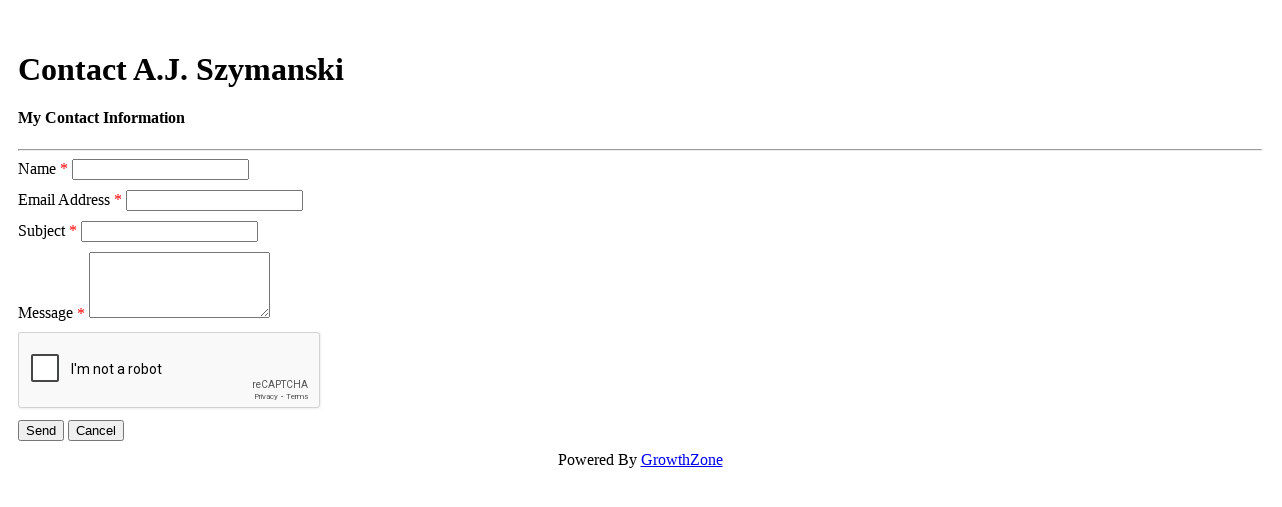

--- FILE ---
content_type: text/html; charset=utf-8
request_url: https://www.google.com/recaptcha/api2/anchor?ar=1&k=6LesdAsUAAAAAIJaNba6E4ScuAz4vFg-A7NY2aw8&co=aHR0cHM6Ly9tZW1iZXJzLmJvbml0YWVzdGVyb3JlYWx0b3JzLmNvbTo0NDM.&hl=en&v=PoyoqOPhxBO7pBk68S4YbpHZ&size=normal&anchor-ms=20000&execute-ms=30000&cb=xrrrcd2vhbe0
body_size: 49503
content:
<!DOCTYPE HTML><html dir="ltr" lang="en"><head><meta http-equiv="Content-Type" content="text/html; charset=UTF-8">
<meta http-equiv="X-UA-Compatible" content="IE=edge">
<title>reCAPTCHA</title>
<style type="text/css">
/* cyrillic-ext */
@font-face {
  font-family: 'Roboto';
  font-style: normal;
  font-weight: 400;
  font-stretch: 100%;
  src: url(//fonts.gstatic.com/s/roboto/v48/KFO7CnqEu92Fr1ME7kSn66aGLdTylUAMa3GUBHMdazTgWw.woff2) format('woff2');
  unicode-range: U+0460-052F, U+1C80-1C8A, U+20B4, U+2DE0-2DFF, U+A640-A69F, U+FE2E-FE2F;
}
/* cyrillic */
@font-face {
  font-family: 'Roboto';
  font-style: normal;
  font-weight: 400;
  font-stretch: 100%;
  src: url(//fonts.gstatic.com/s/roboto/v48/KFO7CnqEu92Fr1ME7kSn66aGLdTylUAMa3iUBHMdazTgWw.woff2) format('woff2');
  unicode-range: U+0301, U+0400-045F, U+0490-0491, U+04B0-04B1, U+2116;
}
/* greek-ext */
@font-face {
  font-family: 'Roboto';
  font-style: normal;
  font-weight: 400;
  font-stretch: 100%;
  src: url(//fonts.gstatic.com/s/roboto/v48/KFO7CnqEu92Fr1ME7kSn66aGLdTylUAMa3CUBHMdazTgWw.woff2) format('woff2');
  unicode-range: U+1F00-1FFF;
}
/* greek */
@font-face {
  font-family: 'Roboto';
  font-style: normal;
  font-weight: 400;
  font-stretch: 100%;
  src: url(//fonts.gstatic.com/s/roboto/v48/KFO7CnqEu92Fr1ME7kSn66aGLdTylUAMa3-UBHMdazTgWw.woff2) format('woff2');
  unicode-range: U+0370-0377, U+037A-037F, U+0384-038A, U+038C, U+038E-03A1, U+03A3-03FF;
}
/* math */
@font-face {
  font-family: 'Roboto';
  font-style: normal;
  font-weight: 400;
  font-stretch: 100%;
  src: url(//fonts.gstatic.com/s/roboto/v48/KFO7CnqEu92Fr1ME7kSn66aGLdTylUAMawCUBHMdazTgWw.woff2) format('woff2');
  unicode-range: U+0302-0303, U+0305, U+0307-0308, U+0310, U+0312, U+0315, U+031A, U+0326-0327, U+032C, U+032F-0330, U+0332-0333, U+0338, U+033A, U+0346, U+034D, U+0391-03A1, U+03A3-03A9, U+03B1-03C9, U+03D1, U+03D5-03D6, U+03F0-03F1, U+03F4-03F5, U+2016-2017, U+2034-2038, U+203C, U+2040, U+2043, U+2047, U+2050, U+2057, U+205F, U+2070-2071, U+2074-208E, U+2090-209C, U+20D0-20DC, U+20E1, U+20E5-20EF, U+2100-2112, U+2114-2115, U+2117-2121, U+2123-214F, U+2190, U+2192, U+2194-21AE, U+21B0-21E5, U+21F1-21F2, U+21F4-2211, U+2213-2214, U+2216-22FF, U+2308-230B, U+2310, U+2319, U+231C-2321, U+2336-237A, U+237C, U+2395, U+239B-23B7, U+23D0, U+23DC-23E1, U+2474-2475, U+25AF, U+25B3, U+25B7, U+25BD, U+25C1, U+25CA, U+25CC, U+25FB, U+266D-266F, U+27C0-27FF, U+2900-2AFF, U+2B0E-2B11, U+2B30-2B4C, U+2BFE, U+3030, U+FF5B, U+FF5D, U+1D400-1D7FF, U+1EE00-1EEFF;
}
/* symbols */
@font-face {
  font-family: 'Roboto';
  font-style: normal;
  font-weight: 400;
  font-stretch: 100%;
  src: url(//fonts.gstatic.com/s/roboto/v48/KFO7CnqEu92Fr1ME7kSn66aGLdTylUAMaxKUBHMdazTgWw.woff2) format('woff2');
  unicode-range: U+0001-000C, U+000E-001F, U+007F-009F, U+20DD-20E0, U+20E2-20E4, U+2150-218F, U+2190, U+2192, U+2194-2199, U+21AF, U+21E6-21F0, U+21F3, U+2218-2219, U+2299, U+22C4-22C6, U+2300-243F, U+2440-244A, U+2460-24FF, U+25A0-27BF, U+2800-28FF, U+2921-2922, U+2981, U+29BF, U+29EB, U+2B00-2BFF, U+4DC0-4DFF, U+FFF9-FFFB, U+10140-1018E, U+10190-1019C, U+101A0, U+101D0-101FD, U+102E0-102FB, U+10E60-10E7E, U+1D2C0-1D2D3, U+1D2E0-1D37F, U+1F000-1F0FF, U+1F100-1F1AD, U+1F1E6-1F1FF, U+1F30D-1F30F, U+1F315, U+1F31C, U+1F31E, U+1F320-1F32C, U+1F336, U+1F378, U+1F37D, U+1F382, U+1F393-1F39F, U+1F3A7-1F3A8, U+1F3AC-1F3AF, U+1F3C2, U+1F3C4-1F3C6, U+1F3CA-1F3CE, U+1F3D4-1F3E0, U+1F3ED, U+1F3F1-1F3F3, U+1F3F5-1F3F7, U+1F408, U+1F415, U+1F41F, U+1F426, U+1F43F, U+1F441-1F442, U+1F444, U+1F446-1F449, U+1F44C-1F44E, U+1F453, U+1F46A, U+1F47D, U+1F4A3, U+1F4B0, U+1F4B3, U+1F4B9, U+1F4BB, U+1F4BF, U+1F4C8-1F4CB, U+1F4D6, U+1F4DA, U+1F4DF, U+1F4E3-1F4E6, U+1F4EA-1F4ED, U+1F4F7, U+1F4F9-1F4FB, U+1F4FD-1F4FE, U+1F503, U+1F507-1F50B, U+1F50D, U+1F512-1F513, U+1F53E-1F54A, U+1F54F-1F5FA, U+1F610, U+1F650-1F67F, U+1F687, U+1F68D, U+1F691, U+1F694, U+1F698, U+1F6AD, U+1F6B2, U+1F6B9-1F6BA, U+1F6BC, U+1F6C6-1F6CF, U+1F6D3-1F6D7, U+1F6E0-1F6EA, U+1F6F0-1F6F3, U+1F6F7-1F6FC, U+1F700-1F7FF, U+1F800-1F80B, U+1F810-1F847, U+1F850-1F859, U+1F860-1F887, U+1F890-1F8AD, U+1F8B0-1F8BB, U+1F8C0-1F8C1, U+1F900-1F90B, U+1F93B, U+1F946, U+1F984, U+1F996, U+1F9E9, U+1FA00-1FA6F, U+1FA70-1FA7C, U+1FA80-1FA89, U+1FA8F-1FAC6, U+1FACE-1FADC, U+1FADF-1FAE9, U+1FAF0-1FAF8, U+1FB00-1FBFF;
}
/* vietnamese */
@font-face {
  font-family: 'Roboto';
  font-style: normal;
  font-weight: 400;
  font-stretch: 100%;
  src: url(//fonts.gstatic.com/s/roboto/v48/KFO7CnqEu92Fr1ME7kSn66aGLdTylUAMa3OUBHMdazTgWw.woff2) format('woff2');
  unicode-range: U+0102-0103, U+0110-0111, U+0128-0129, U+0168-0169, U+01A0-01A1, U+01AF-01B0, U+0300-0301, U+0303-0304, U+0308-0309, U+0323, U+0329, U+1EA0-1EF9, U+20AB;
}
/* latin-ext */
@font-face {
  font-family: 'Roboto';
  font-style: normal;
  font-weight: 400;
  font-stretch: 100%;
  src: url(//fonts.gstatic.com/s/roboto/v48/KFO7CnqEu92Fr1ME7kSn66aGLdTylUAMa3KUBHMdazTgWw.woff2) format('woff2');
  unicode-range: U+0100-02BA, U+02BD-02C5, U+02C7-02CC, U+02CE-02D7, U+02DD-02FF, U+0304, U+0308, U+0329, U+1D00-1DBF, U+1E00-1E9F, U+1EF2-1EFF, U+2020, U+20A0-20AB, U+20AD-20C0, U+2113, U+2C60-2C7F, U+A720-A7FF;
}
/* latin */
@font-face {
  font-family: 'Roboto';
  font-style: normal;
  font-weight: 400;
  font-stretch: 100%;
  src: url(//fonts.gstatic.com/s/roboto/v48/KFO7CnqEu92Fr1ME7kSn66aGLdTylUAMa3yUBHMdazQ.woff2) format('woff2');
  unicode-range: U+0000-00FF, U+0131, U+0152-0153, U+02BB-02BC, U+02C6, U+02DA, U+02DC, U+0304, U+0308, U+0329, U+2000-206F, U+20AC, U+2122, U+2191, U+2193, U+2212, U+2215, U+FEFF, U+FFFD;
}
/* cyrillic-ext */
@font-face {
  font-family: 'Roboto';
  font-style: normal;
  font-weight: 500;
  font-stretch: 100%;
  src: url(//fonts.gstatic.com/s/roboto/v48/KFO7CnqEu92Fr1ME7kSn66aGLdTylUAMa3GUBHMdazTgWw.woff2) format('woff2');
  unicode-range: U+0460-052F, U+1C80-1C8A, U+20B4, U+2DE0-2DFF, U+A640-A69F, U+FE2E-FE2F;
}
/* cyrillic */
@font-face {
  font-family: 'Roboto';
  font-style: normal;
  font-weight: 500;
  font-stretch: 100%;
  src: url(//fonts.gstatic.com/s/roboto/v48/KFO7CnqEu92Fr1ME7kSn66aGLdTylUAMa3iUBHMdazTgWw.woff2) format('woff2');
  unicode-range: U+0301, U+0400-045F, U+0490-0491, U+04B0-04B1, U+2116;
}
/* greek-ext */
@font-face {
  font-family: 'Roboto';
  font-style: normal;
  font-weight: 500;
  font-stretch: 100%;
  src: url(//fonts.gstatic.com/s/roboto/v48/KFO7CnqEu92Fr1ME7kSn66aGLdTylUAMa3CUBHMdazTgWw.woff2) format('woff2');
  unicode-range: U+1F00-1FFF;
}
/* greek */
@font-face {
  font-family: 'Roboto';
  font-style: normal;
  font-weight: 500;
  font-stretch: 100%;
  src: url(//fonts.gstatic.com/s/roboto/v48/KFO7CnqEu92Fr1ME7kSn66aGLdTylUAMa3-UBHMdazTgWw.woff2) format('woff2');
  unicode-range: U+0370-0377, U+037A-037F, U+0384-038A, U+038C, U+038E-03A1, U+03A3-03FF;
}
/* math */
@font-face {
  font-family: 'Roboto';
  font-style: normal;
  font-weight: 500;
  font-stretch: 100%;
  src: url(//fonts.gstatic.com/s/roboto/v48/KFO7CnqEu92Fr1ME7kSn66aGLdTylUAMawCUBHMdazTgWw.woff2) format('woff2');
  unicode-range: U+0302-0303, U+0305, U+0307-0308, U+0310, U+0312, U+0315, U+031A, U+0326-0327, U+032C, U+032F-0330, U+0332-0333, U+0338, U+033A, U+0346, U+034D, U+0391-03A1, U+03A3-03A9, U+03B1-03C9, U+03D1, U+03D5-03D6, U+03F0-03F1, U+03F4-03F5, U+2016-2017, U+2034-2038, U+203C, U+2040, U+2043, U+2047, U+2050, U+2057, U+205F, U+2070-2071, U+2074-208E, U+2090-209C, U+20D0-20DC, U+20E1, U+20E5-20EF, U+2100-2112, U+2114-2115, U+2117-2121, U+2123-214F, U+2190, U+2192, U+2194-21AE, U+21B0-21E5, U+21F1-21F2, U+21F4-2211, U+2213-2214, U+2216-22FF, U+2308-230B, U+2310, U+2319, U+231C-2321, U+2336-237A, U+237C, U+2395, U+239B-23B7, U+23D0, U+23DC-23E1, U+2474-2475, U+25AF, U+25B3, U+25B7, U+25BD, U+25C1, U+25CA, U+25CC, U+25FB, U+266D-266F, U+27C0-27FF, U+2900-2AFF, U+2B0E-2B11, U+2B30-2B4C, U+2BFE, U+3030, U+FF5B, U+FF5D, U+1D400-1D7FF, U+1EE00-1EEFF;
}
/* symbols */
@font-face {
  font-family: 'Roboto';
  font-style: normal;
  font-weight: 500;
  font-stretch: 100%;
  src: url(//fonts.gstatic.com/s/roboto/v48/KFO7CnqEu92Fr1ME7kSn66aGLdTylUAMaxKUBHMdazTgWw.woff2) format('woff2');
  unicode-range: U+0001-000C, U+000E-001F, U+007F-009F, U+20DD-20E0, U+20E2-20E4, U+2150-218F, U+2190, U+2192, U+2194-2199, U+21AF, U+21E6-21F0, U+21F3, U+2218-2219, U+2299, U+22C4-22C6, U+2300-243F, U+2440-244A, U+2460-24FF, U+25A0-27BF, U+2800-28FF, U+2921-2922, U+2981, U+29BF, U+29EB, U+2B00-2BFF, U+4DC0-4DFF, U+FFF9-FFFB, U+10140-1018E, U+10190-1019C, U+101A0, U+101D0-101FD, U+102E0-102FB, U+10E60-10E7E, U+1D2C0-1D2D3, U+1D2E0-1D37F, U+1F000-1F0FF, U+1F100-1F1AD, U+1F1E6-1F1FF, U+1F30D-1F30F, U+1F315, U+1F31C, U+1F31E, U+1F320-1F32C, U+1F336, U+1F378, U+1F37D, U+1F382, U+1F393-1F39F, U+1F3A7-1F3A8, U+1F3AC-1F3AF, U+1F3C2, U+1F3C4-1F3C6, U+1F3CA-1F3CE, U+1F3D4-1F3E0, U+1F3ED, U+1F3F1-1F3F3, U+1F3F5-1F3F7, U+1F408, U+1F415, U+1F41F, U+1F426, U+1F43F, U+1F441-1F442, U+1F444, U+1F446-1F449, U+1F44C-1F44E, U+1F453, U+1F46A, U+1F47D, U+1F4A3, U+1F4B0, U+1F4B3, U+1F4B9, U+1F4BB, U+1F4BF, U+1F4C8-1F4CB, U+1F4D6, U+1F4DA, U+1F4DF, U+1F4E3-1F4E6, U+1F4EA-1F4ED, U+1F4F7, U+1F4F9-1F4FB, U+1F4FD-1F4FE, U+1F503, U+1F507-1F50B, U+1F50D, U+1F512-1F513, U+1F53E-1F54A, U+1F54F-1F5FA, U+1F610, U+1F650-1F67F, U+1F687, U+1F68D, U+1F691, U+1F694, U+1F698, U+1F6AD, U+1F6B2, U+1F6B9-1F6BA, U+1F6BC, U+1F6C6-1F6CF, U+1F6D3-1F6D7, U+1F6E0-1F6EA, U+1F6F0-1F6F3, U+1F6F7-1F6FC, U+1F700-1F7FF, U+1F800-1F80B, U+1F810-1F847, U+1F850-1F859, U+1F860-1F887, U+1F890-1F8AD, U+1F8B0-1F8BB, U+1F8C0-1F8C1, U+1F900-1F90B, U+1F93B, U+1F946, U+1F984, U+1F996, U+1F9E9, U+1FA00-1FA6F, U+1FA70-1FA7C, U+1FA80-1FA89, U+1FA8F-1FAC6, U+1FACE-1FADC, U+1FADF-1FAE9, U+1FAF0-1FAF8, U+1FB00-1FBFF;
}
/* vietnamese */
@font-face {
  font-family: 'Roboto';
  font-style: normal;
  font-weight: 500;
  font-stretch: 100%;
  src: url(//fonts.gstatic.com/s/roboto/v48/KFO7CnqEu92Fr1ME7kSn66aGLdTylUAMa3OUBHMdazTgWw.woff2) format('woff2');
  unicode-range: U+0102-0103, U+0110-0111, U+0128-0129, U+0168-0169, U+01A0-01A1, U+01AF-01B0, U+0300-0301, U+0303-0304, U+0308-0309, U+0323, U+0329, U+1EA0-1EF9, U+20AB;
}
/* latin-ext */
@font-face {
  font-family: 'Roboto';
  font-style: normal;
  font-weight: 500;
  font-stretch: 100%;
  src: url(//fonts.gstatic.com/s/roboto/v48/KFO7CnqEu92Fr1ME7kSn66aGLdTylUAMa3KUBHMdazTgWw.woff2) format('woff2');
  unicode-range: U+0100-02BA, U+02BD-02C5, U+02C7-02CC, U+02CE-02D7, U+02DD-02FF, U+0304, U+0308, U+0329, U+1D00-1DBF, U+1E00-1E9F, U+1EF2-1EFF, U+2020, U+20A0-20AB, U+20AD-20C0, U+2113, U+2C60-2C7F, U+A720-A7FF;
}
/* latin */
@font-face {
  font-family: 'Roboto';
  font-style: normal;
  font-weight: 500;
  font-stretch: 100%;
  src: url(//fonts.gstatic.com/s/roboto/v48/KFO7CnqEu92Fr1ME7kSn66aGLdTylUAMa3yUBHMdazQ.woff2) format('woff2');
  unicode-range: U+0000-00FF, U+0131, U+0152-0153, U+02BB-02BC, U+02C6, U+02DA, U+02DC, U+0304, U+0308, U+0329, U+2000-206F, U+20AC, U+2122, U+2191, U+2193, U+2212, U+2215, U+FEFF, U+FFFD;
}
/* cyrillic-ext */
@font-face {
  font-family: 'Roboto';
  font-style: normal;
  font-weight: 900;
  font-stretch: 100%;
  src: url(//fonts.gstatic.com/s/roboto/v48/KFO7CnqEu92Fr1ME7kSn66aGLdTylUAMa3GUBHMdazTgWw.woff2) format('woff2');
  unicode-range: U+0460-052F, U+1C80-1C8A, U+20B4, U+2DE0-2DFF, U+A640-A69F, U+FE2E-FE2F;
}
/* cyrillic */
@font-face {
  font-family: 'Roboto';
  font-style: normal;
  font-weight: 900;
  font-stretch: 100%;
  src: url(//fonts.gstatic.com/s/roboto/v48/KFO7CnqEu92Fr1ME7kSn66aGLdTylUAMa3iUBHMdazTgWw.woff2) format('woff2');
  unicode-range: U+0301, U+0400-045F, U+0490-0491, U+04B0-04B1, U+2116;
}
/* greek-ext */
@font-face {
  font-family: 'Roboto';
  font-style: normal;
  font-weight: 900;
  font-stretch: 100%;
  src: url(//fonts.gstatic.com/s/roboto/v48/KFO7CnqEu92Fr1ME7kSn66aGLdTylUAMa3CUBHMdazTgWw.woff2) format('woff2');
  unicode-range: U+1F00-1FFF;
}
/* greek */
@font-face {
  font-family: 'Roboto';
  font-style: normal;
  font-weight: 900;
  font-stretch: 100%;
  src: url(//fonts.gstatic.com/s/roboto/v48/KFO7CnqEu92Fr1ME7kSn66aGLdTylUAMa3-UBHMdazTgWw.woff2) format('woff2');
  unicode-range: U+0370-0377, U+037A-037F, U+0384-038A, U+038C, U+038E-03A1, U+03A3-03FF;
}
/* math */
@font-face {
  font-family: 'Roboto';
  font-style: normal;
  font-weight: 900;
  font-stretch: 100%;
  src: url(//fonts.gstatic.com/s/roboto/v48/KFO7CnqEu92Fr1ME7kSn66aGLdTylUAMawCUBHMdazTgWw.woff2) format('woff2');
  unicode-range: U+0302-0303, U+0305, U+0307-0308, U+0310, U+0312, U+0315, U+031A, U+0326-0327, U+032C, U+032F-0330, U+0332-0333, U+0338, U+033A, U+0346, U+034D, U+0391-03A1, U+03A3-03A9, U+03B1-03C9, U+03D1, U+03D5-03D6, U+03F0-03F1, U+03F4-03F5, U+2016-2017, U+2034-2038, U+203C, U+2040, U+2043, U+2047, U+2050, U+2057, U+205F, U+2070-2071, U+2074-208E, U+2090-209C, U+20D0-20DC, U+20E1, U+20E5-20EF, U+2100-2112, U+2114-2115, U+2117-2121, U+2123-214F, U+2190, U+2192, U+2194-21AE, U+21B0-21E5, U+21F1-21F2, U+21F4-2211, U+2213-2214, U+2216-22FF, U+2308-230B, U+2310, U+2319, U+231C-2321, U+2336-237A, U+237C, U+2395, U+239B-23B7, U+23D0, U+23DC-23E1, U+2474-2475, U+25AF, U+25B3, U+25B7, U+25BD, U+25C1, U+25CA, U+25CC, U+25FB, U+266D-266F, U+27C0-27FF, U+2900-2AFF, U+2B0E-2B11, U+2B30-2B4C, U+2BFE, U+3030, U+FF5B, U+FF5D, U+1D400-1D7FF, U+1EE00-1EEFF;
}
/* symbols */
@font-face {
  font-family: 'Roboto';
  font-style: normal;
  font-weight: 900;
  font-stretch: 100%;
  src: url(//fonts.gstatic.com/s/roboto/v48/KFO7CnqEu92Fr1ME7kSn66aGLdTylUAMaxKUBHMdazTgWw.woff2) format('woff2');
  unicode-range: U+0001-000C, U+000E-001F, U+007F-009F, U+20DD-20E0, U+20E2-20E4, U+2150-218F, U+2190, U+2192, U+2194-2199, U+21AF, U+21E6-21F0, U+21F3, U+2218-2219, U+2299, U+22C4-22C6, U+2300-243F, U+2440-244A, U+2460-24FF, U+25A0-27BF, U+2800-28FF, U+2921-2922, U+2981, U+29BF, U+29EB, U+2B00-2BFF, U+4DC0-4DFF, U+FFF9-FFFB, U+10140-1018E, U+10190-1019C, U+101A0, U+101D0-101FD, U+102E0-102FB, U+10E60-10E7E, U+1D2C0-1D2D3, U+1D2E0-1D37F, U+1F000-1F0FF, U+1F100-1F1AD, U+1F1E6-1F1FF, U+1F30D-1F30F, U+1F315, U+1F31C, U+1F31E, U+1F320-1F32C, U+1F336, U+1F378, U+1F37D, U+1F382, U+1F393-1F39F, U+1F3A7-1F3A8, U+1F3AC-1F3AF, U+1F3C2, U+1F3C4-1F3C6, U+1F3CA-1F3CE, U+1F3D4-1F3E0, U+1F3ED, U+1F3F1-1F3F3, U+1F3F5-1F3F7, U+1F408, U+1F415, U+1F41F, U+1F426, U+1F43F, U+1F441-1F442, U+1F444, U+1F446-1F449, U+1F44C-1F44E, U+1F453, U+1F46A, U+1F47D, U+1F4A3, U+1F4B0, U+1F4B3, U+1F4B9, U+1F4BB, U+1F4BF, U+1F4C8-1F4CB, U+1F4D6, U+1F4DA, U+1F4DF, U+1F4E3-1F4E6, U+1F4EA-1F4ED, U+1F4F7, U+1F4F9-1F4FB, U+1F4FD-1F4FE, U+1F503, U+1F507-1F50B, U+1F50D, U+1F512-1F513, U+1F53E-1F54A, U+1F54F-1F5FA, U+1F610, U+1F650-1F67F, U+1F687, U+1F68D, U+1F691, U+1F694, U+1F698, U+1F6AD, U+1F6B2, U+1F6B9-1F6BA, U+1F6BC, U+1F6C6-1F6CF, U+1F6D3-1F6D7, U+1F6E0-1F6EA, U+1F6F0-1F6F3, U+1F6F7-1F6FC, U+1F700-1F7FF, U+1F800-1F80B, U+1F810-1F847, U+1F850-1F859, U+1F860-1F887, U+1F890-1F8AD, U+1F8B0-1F8BB, U+1F8C0-1F8C1, U+1F900-1F90B, U+1F93B, U+1F946, U+1F984, U+1F996, U+1F9E9, U+1FA00-1FA6F, U+1FA70-1FA7C, U+1FA80-1FA89, U+1FA8F-1FAC6, U+1FACE-1FADC, U+1FADF-1FAE9, U+1FAF0-1FAF8, U+1FB00-1FBFF;
}
/* vietnamese */
@font-face {
  font-family: 'Roboto';
  font-style: normal;
  font-weight: 900;
  font-stretch: 100%;
  src: url(//fonts.gstatic.com/s/roboto/v48/KFO7CnqEu92Fr1ME7kSn66aGLdTylUAMa3OUBHMdazTgWw.woff2) format('woff2');
  unicode-range: U+0102-0103, U+0110-0111, U+0128-0129, U+0168-0169, U+01A0-01A1, U+01AF-01B0, U+0300-0301, U+0303-0304, U+0308-0309, U+0323, U+0329, U+1EA0-1EF9, U+20AB;
}
/* latin-ext */
@font-face {
  font-family: 'Roboto';
  font-style: normal;
  font-weight: 900;
  font-stretch: 100%;
  src: url(//fonts.gstatic.com/s/roboto/v48/KFO7CnqEu92Fr1ME7kSn66aGLdTylUAMa3KUBHMdazTgWw.woff2) format('woff2');
  unicode-range: U+0100-02BA, U+02BD-02C5, U+02C7-02CC, U+02CE-02D7, U+02DD-02FF, U+0304, U+0308, U+0329, U+1D00-1DBF, U+1E00-1E9F, U+1EF2-1EFF, U+2020, U+20A0-20AB, U+20AD-20C0, U+2113, U+2C60-2C7F, U+A720-A7FF;
}
/* latin */
@font-face {
  font-family: 'Roboto';
  font-style: normal;
  font-weight: 900;
  font-stretch: 100%;
  src: url(//fonts.gstatic.com/s/roboto/v48/KFO7CnqEu92Fr1ME7kSn66aGLdTylUAMa3yUBHMdazQ.woff2) format('woff2');
  unicode-range: U+0000-00FF, U+0131, U+0152-0153, U+02BB-02BC, U+02C6, U+02DA, U+02DC, U+0304, U+0308, U+0329, U+2000-206F, U+20AC, U+2122, U+2191, U+2193, U+2212, U+2215, U+FEFF, U+FFFD;
}

</style>
<link rel="stylesheet" type="text/css" href="https://www.gstatic.com/recaptcha/releases/PoyoqOPhxBO7pBk68S4YbpHZ/styles__ltr.css">
<script nonce="r7W61H8GFIIU8MSvJMWkGg" type="text/javascript">window['__recaptcha_api'] = 'https://www.google.com/recaptcha/api2/';</script>
<script type="text/javascript" src="https://www.gstatic.com/recaptcha/releases/PoyoqOPhxBO7pBk68S4YbpHZ/recaptcha__en.js" nonce="r7W61H8GFIIU8MSvJMWkGg">
      
    </script></head>
<body><div id="rc-anchor-alert" class="rc-anchor-alert"></div>
<input type="hidden" id="recaptcha-token" value="[base64]">
<script type="text/javascript" nonce="r7W61H8GFIIU8MSvJMWkGg">
      recaptcha.anchor.Main.init("[\x22ainput\x22,[\x22bgdata\x22,\x22\x22,\[base64]/[base64]/MjU1Ong/[base64]/[base64]/[base64]/[base64]/[base64]/[base64]/[base64]/[base64]/[base64]/[base64]/[base64]/[base64]/[base64]/[base64]/[base64]\\u003d\x22,\[base64]\\u003d\x22,\x22LAfDs3kkGcKJYsOQwqrDu0pkGsO4wrVkMhzCscOrwpjDg8O+NV9zworCoXvDphMFw4g0w5tLwrfCgh0Ow5AewqJww7rCnsKEwp1pCwJFLm0iD1DCp2jCl8OKwrBrw5JLFcOIwqlhWDBiw58aw5zDv8KCwoRmL3zDv8K+BMO/c8Ksw53ChsOpFXnDgT0lC8KxfsOJwqrCpGcgEQw6E8Onc8K9C8K8wq92wqPCmMK1MSzCk8KjwptBwp0/[base64]/CucOQw5YgKQkOw4l9OcKRRcKZw6PChnrCoxnCsTHDjsO8w5zDtcKKdsOhG8Ovw6pmwoMGGXVze8OKM8OjwosdXnp8PmsLesKlC01kXQPDo8KTwo0HwoAaBTXDssOadMO8GsK5w6rDpsKrDCROw5DCqwdewoNfA8K2UMKwwo/Cq0fCr8OmVMKOwrFKfhHDo8OIw5Vbw5EUw4XCjMOLQ8KXRDVfZ8Kzw7fCtMONwpICesOvw4/Ci8Knf05ZZcK6w5sFwrAHU8O7w5onw7UqUcO1w7kdwoNrJ8Obwq8Jw53DrCDDuGLCpsKnw5czwqTDnwXDhEp+dcKew69gwovCrsKqw5bCoVnDk8KBw4dRWhnCucO9w6TCj2vDvcOkwqPDiA/CkMK5QcOWZ2I7CUPDnyLCm8KFe8KlOsKAbkJ7UShHw64Aw7XCiMKKL8OnMMK6w7hxYQhrwoVnLyHDhiZzdFTCjjvClMKpwrjDkcOlw5VqAFbDncK2w5XDs2kDwo0mAsKjw7nDiBfCsxtQN8Okw6g/MlEqGcO4HMKbHj7Dpg3CmhYKw6jCnHBaw6HDiQ5Uw5vDlBoofwY5M2zCksKUKDtpfsKwfhQOwoZWMSIcbE1xNlEmw6fDosKdwprDpUPDlRpjwoEBw4jCq27Cv8Obw6oDAjAcHsO5w5vDjF5Rw4PCu8Kmck/DisOBH8KWwqc7wqHDvGonTSsmH1PCiUxBHMONwoMAw7howoxRwoDCrMOLw4lMSF0qJcK+w4JpYcKaccOJHgbDtnwGw43ClX3DlMKrWlXDr8O5wo7CkUohwprCu8KNT8OywoDDglAIJQvCoMKFw6jCrcKqNiF9eRoXfcK3wrjCp8KMw6LCk2/DvDXDisKVw63DpVhPa8Ksa8OIfk9fasOBwrgywqQFUnnDjMO6VjJ3AMKmwrDCogh/w7lLIGEzeGTCrGzCscKlw5bDp8OZDhfDgsKUw5zDmsK6ODlaIXnCn8OVYWjCrBsfwrJNw7JRK2fDpsOOw716B2NFLMK5w5BgNMKuw4pGI3Z1DgbDhVcWXsKywoBJwrfCjEbCjsOcwplNYsKMRVNfFnp5wo3Ds8OXdcKew6vDnBV9cWDCuXkOwqlmw5vCmmF/[base64]/CoQrCkj10NMKMwoLCjcKOw5TDu8O5w5/Dv8Kiw6bCqsKyw7NiwpdAD8OIScK6w6tqw47CqF4JdXkhHcOMOSJaSMKlCAvDthZtTGU0w5zCvcOZw6bChsK+XsOeSsK0TVZ6w6dTwpzCo3YfT8KKSW/Dhk3CqMKaI3HDv8K8GMOnSjdvCsODCMO9Gn7DswFtwqkDwp98TcK6w47CkMKrwrTCkcO5w6Qxwp1cw7XCqEzCtMOHwrjCohPCpMOcw48VP8OyDT7CjMOnOMKHW8K8woLChRzCgcKQU8K8K2gww6jDnMK4w4sWK8ONw4LCgTfCi8KDecKEw4ksw4rCpMOaw7/CiCwfw7k9w5fDpMO/JcKow7vDvcO+TsOHPh1cwrtewpJJw6LDjz7CqMKhGQlPwrXDn8KKUT5Jw7PCisOrw4U7wpzDmsOow7PDnXF/Q1bClzkFwrTDgsO3KT7CqcKNZsKyBsOgwonDghU0w6jCnkgzKn3DhcKuXW5dLz9Cwo1Tw7d1CsOMXsKjdHQCG1fDrsKyVUoewqUnwrZsHsOvDQFtwrDCsBFkw43DpmR4w6nDt8KWMQ0BYUMjeBgfwo/DtMO4w6JHwq/DnHnDgMKjGMKaJk/DssKhesKIwpPChR3Cq8OnQsK4VlHDuT/DrMO0HCzCgyPCp8KXW8OsCF82bHZ1PFHCrMK3w5AywoFtOSlPw73CnMKyw6LDm8KvwpnCrhw5Y8OlIxjDkiIew5rDj8OBesKewonDryTCksKtw7F/QsOmwpfDpMK6YSo1NsKBw4PDrSQea0hCw6rDoMKowpA+XzvCmcKhw4fDjcKSwpPCqBoqw5dKw53DsxzDlsOmSkxnD0cgw49FVMKaw5NZXnzDgcKDwq/DqHwdGcKUIMKJw5M0w4ZCI8KpO2vDqgopX8Ogw5p6wpM1f1FNwrUpRVbChxnDn8Kxw7tDPsK2XH/DicOUwpHCsz3Cv8OYw4jCh8OaYcOHD2LChsKLw7rCijEXR07Dm1bDqhbDkcKccGJZUcKzPMO/C1wNKgoAw5FuZgnCqEp/K2xrGcO8ZQfChsOGwrLDoCQ1H8O7cQjCm0vDpsOgK0BPwr5AE0fCmVEfw5bDtjnDo8KAfyXCgsO+w6gXNsOKKMONSVfCiBAuworDqAjCi8KHw5/DtsOiJE1pwrZDw5AeD8KkIcOXwqfCgThhw5PDpxVLw7bDpGjCjXEYwroxTsOATcKdwoIwAgbDvgg1FsKtHVrCisK7w5xjwrtmw4oMwq/DoMK3w6HCs3XDmihBLMKaaktVaWLComZZwo7DmQnDqcOoNxg7w7UGP2d8w7TCjMOODkHClQ8JVMOybsK3VsKzQMOQwrpawpvCkgs9PlXDnlrCslfCvWZudcO4w5oQIcKIY04OwpPCusOmF14Wd8OjBsOewr/Dt3HDlycVMSAgwr/CnRbDs2DDpS1/XhMTw5vCmRDDh8Oiw7wXw5dFZ3Ffw4ocPj56b8Ofw7sBw6cnw65VwprDqsK1w6zDihfCoyjDsMK4emJ6TmXCq8OkwqHCsEbDmBdIXArDoMOzYcOQw6B/BMKqw67DrMKcDMKpZcOFwp47w4MGw5dowrHCsWfCo3g/asKHw7xow5Iad01BwoV/[base64]/[base64]/DkcOgFATCo8KtTcK1wp3DnjTDqMK/RMKyEVd4QQU4OcKuwqvCr3bCpMOZCsONw6/CgxvCk8OXwq0nwr8Hw4kUJsKhLDjDj8KLw73Ck8Ojw5ggw7U6AyXCrFU3b8Olw47DoE7DrMOFJsO8UMKDw7lCw7rDkyvDg1F+YMO1QcOjL0p/WMKQdMO9woAza8OWVF7DjMKGw5HDlMKxdkHDjhIOC8KjLEbDjMOvw64HwrJNAzIbYcKEOsK/w4XCh8KSw7DCscOhwozDkljDgcOhw6VcFCLCi0zCscK/LsOXw6PDhmVJw6rDrTAzwp/DjW3DhAsLdMOlwoEgw6tIw5PCoMOQw63CumtncCPDq8K/[base64]/Cu2/[base64]/OG81w7XDuFzCiQ4qwr8BwovDm23CjATCh8OLwqsFdcOUw4rCq0waFMO+wqEVw5pJDMKiUcKtwqRNeDZfw7sMwpZfFnV/wogXw4R5w6sMw5ILVQIoWXJ3w607WyJgPsKgFVXDgQcKXFAawq5MY8K5TXDDv3XDo351dTXDk8KQwrZDQ3fCmUvDmm/DkMOvY8OgUsOGwrREG8KES8KgwqEDwoDDoCBGwoc7BsOiwqbDl8OxRcOUX8K0VxTCgMOIXcK3w5U8w45oFzwsa8K3wqXCnErDjHjDqVbDmsOVwpNSwoktwqLClyEoPlpKwqF/QzbCsSUmZS/CvD/Cv0RLNx4oInPCncO+AMOjeMO8w4/CkBvDgcK/[base64]/Dp8Kdw7DCmQHDuT7DlCnDh8KpwqvDhMOLL8K3w5kiYMO4P8KbR8OXC8OBwp0ew4YewpHDusKkwps8DsKyw5vCozMqV8KYwqY6wogsw5tTw7FpSMKsCcOwDMO4LBUvZxp5fj7DmyzDpsKqIsOowoZUSgg1PsOXwq3Dp27DmV9EG8Knw73ChsOGw6vDr8KtBsOJw7/DiS3ClsOIwqbDumglKMOmwpZvwpQTwoBXwqc9wqRvwp1eLnNPGMKGZMKmw49POcKvwp3Dl8OHw7LDlMKfQMKANALDt8KsXidCJ8Odfz7DtsKabMOTQht+CsKXAHgOwprDnDg7dMKww7Axw6fCpcKBwr/Dr8KMw67CiCTCrHnCucK2ASg1SAQqw4zDi0rDjxzCsRPCrMOsw55ewqB4wpN6XDFLXEHCnmIHwpUfw75Mw5HDsRHDvQ/DoMOsI3BMw7LDkMObw7jCninCnsKUeMKVw5Vrwq0ie2stXMKnwrbDg8O0wqHCmMOoHsO/[base64]/[base64]/Dj2xTw4F4woXChBnCohokw5bDlijCg8K6wrgGDMKWwonDh0DCimDClMKQwr4qDF4dw7BewqE9VsK4DMOXwqTDtzTCqVbDgcKYaAB9bMO1wqvCpcKmwrHDnMK2ACI/bjjDpxHDkMKWRWktfcKsecO/w4fDg8OwLcOOw44lPcKLwoEcSMOPw6nCjVolw53DusOBVcO7wqJvwoYhw5/[base64]/DrQnDulJpdTLDscO8VcK+w7giw6d/AcKTwp7DsyPDjVVWwpQ2bsOlAcK2w47CqWhDwrtVaRLDk8KAwqzDn0/[base64]/cgrCsMKibkRCwocAW8Oqw78Bw67ChCLCiATCtwbDgcOzNMKywrjDqQPCisKOwrHCl3V6NsKrA8Kiw5/DhlXDnMKNXMKww5bCoMK6KFtwwp7CqEPDvFDDnjZkGcOZSnR/GcKtw4XCg8KIbEDDoiTDsDHCt8KUwqFpwokQVsOww5rDksOZw5YfwqB6XsO4d0M7wqIHfBvDocKSDsK4w6nCtjBVPg7DulbDnMK2woHCrcOBwpnDijM8w7TDil/[base64]/DsMObHcKNw790wr7DnwzDgH/[base64]/f8KrPgp7XhrDuSp3HzN+wpbCkyzCjcKcw4nDl8OJw54bITXCl8Kvw5gSQx/[base64]/DuiJFw73DgsOaCx/DkMKfKRRUFsOyw57DrMKqw5DCrDDCp8KdMXPCmsO/w5lNwpLDnRXCksOCcMK7w7IVeGccwozDhh1yMUbCkz87VRY1w6Abw7DDo8O2w4MxPwsWHC4uwrDDhlvCrn08OsKSDgnDjMO0blTDqxnDs8K4XRRlXsK7w6PDgk5uw7vDhcOgSMO1wqTCrMOAw40bw6HDlcK9HxDCsBUBw67DoMO/wpBBdw7ClMOBecKTwq4+F8OBwrjCjMOCw7rDtMOzCMOmw4fCmcKjUl0CcAwWJ3NSw7BnWUM2W1UOU8KcI8O+VFHDrMOBDhkDw73Dm0HCh8KqGcOaAMOnwqPCrlgqVh1Rw5dIKMKDw5AEX8KEw7DDuXXCmgEyw43DkkB/w797K3xxw77CmMOvEmnDtcKdMsOSbcKsLcOmw4jCp0HDvsKXLcObLEDDiyLCv8Ovw6XCjyxEVMOxw59+ZntRYRDCq2JgKMOnw4hJw4JYR2XDkVHCu0gqwqRIw5vDn8OVwq/DocOjEx9dwpdFc8KaY10fIC/Cs05vRjNVwp0TZh1PQW1hQ0UMJhIUw5M+B0DCocOGcMOwwp/Dkx3Dp8O2O8OkeTVaw4rDg8KFbEUSwrISbMKBw4fCrSbDusKqLCHCp8KXw7TDrMOew5MQwp/CiMOgdV0Ow47Cu0DCngnCjGwPbxgzTB8WwoHCmcONwoQLw7DCi8KbMl3DrsK/awbChmHDhzLDji9Rw6Uyw4nCsg92w5rChjZzE2jCiRMQeGvDtz4iw6fCvMO0NMOXwoTCl8KGN8O2DMKRw7t3w6Ntwq7DgBzCiQwPwqTCuSVmworCmgbDhcOAFMOdYylvAMK6MToIwqHCt8OUw6NtVMKsXknCkTzDl2jCv8KQFzhZfcOkw77CnwDCv8O3wqzDmHhGDm/ClcOaw6bCu8OxwrzCgDRIwq/DucOqwrUJw5Vyw4FPPWs8woDDrMKRCRrCncOABTvDhRzCkcOIYnYwwqUMwpkcw4Jsw5rChjYRw7JZJMObw6Zpwp/DqR0tZsOwwobCuMO6L8OOKy8vbS8BKiPDjMODYsOtS8ORw5MXN8KzF8O1PsOYGMKDwpbCph7Djx10ewXCrcOFTjPDgcOIw7jCgcOYeQfDjsOqVy1fWFrDmWRewrHCrMKtaMO/[base64]/CnE9vAMOIwoBJIcOywr5gw67CqMKsHw3CpcKAaBzDtzAxwrADEcOKZsODOcKXwooMw77Cuwh/[base64]/DqcOTwqZ6R8KaecO+w5Ufw7vDmsOZZMKBw7tPw4syw4YaV1zDrHxCwrI0wow3wpvDr8K7KcK5wrTClREnwrYoccONaFXChzF0w74VDBRuwpHCiFpWGsKBSMORW8KLVMKPLmLDswnDpMOuOsKXYC3Ci2/Dl8KVCcOkw6V6Q8KCUMONw5HCucK6wrIWZcOSwoXDhSXCusODwo3Dj8O4PUkxAzPDlE7CvisMCcKpKQzDrsOxw64RLSQcwpjCvMOwcDTCoWQDw6jCk013esKqKcOrw45RwpFUThE3wpbCrjTDmsKtBWQCTxsDE1zCq8O6CAHDmirCnGg/R8O2w6TCi8KxIwFkwrUZwqrCqzJhcE7CrDQiwoJ7woN4d0hjNMOKwqfCq8K1wrF9w5zDicKhMGfCmcOBwpJgwrDCiHTCi8OvNB/Cl8KXw44NwqUEwoXDr8K4w4VKwrHClUfDnMK0woI0JkLCssOBb2rCnkE/cBzCqcO6N8KMHsOjw5RYOcKbw55+RmdlFgnCrAIxQBVbw7Z9U0oJUTksTlkCw4QUw58CwpsWwpbChzIUw64Ow7Q3b8OSw4NDIsKnNcOkw75ow6MVQ1dQw6JAMcKXw5law5DChSg/w6V5GsKpfTBPwqPCjsOsdcO1wqYGIi4GE8KbFXXDiANfwpnDrMOaEVTCmV7Cm8OSAcK4dMK3QcOOwqTCj1I1woMcwr7CpF7Cr8OiN8OGwpzDgsOTw74Mwpp6w6YMNhHCnsK3NcKMO8KRX3TCmEPCu8KJw7XDugEZwq1AwojDocOkwowlw7PCssKsBsKwdcKYYsKDdE/Cgm1xw5PCrlYLXHfCiMOGaUllEsO5NcKiw5NnYE/Ds8KvNcO5QzTDjnjCmsKQw5nCmkt8wrwAw4Vew53Dgy7Cq8KGQBckwq9Gw7jDlcKBwrDCucOnwrFVwpPDjMKBw5TDjsKpwrfDlRDCiWJ9Px0VwpDDt8OUw5snSGsyXSnDjDxGNMK/w4Rjw6zDncKFw4vDlsOyw7stw4IADcObwogZw4plJMOpwpzCoV3CvMO0w6zDgsOQO8KwdMORwrVHDcOGXsOvf2XCk8O4w4XDrjDClsK+wr0SwrPCjcKmwpvDtVpNwqPDn8OpGsOFYMOXFsOWO8Ocw4pNwpXCpsO+w5rDp8Ouw77DnsODRcKMw6YGw7ZfNsKSw4cvwq/CjCY4RRAnw5pdwqhUCRpracO0wp/CkcKBw7PCgBbDrSkWD8OkUsOyQMKpw7PCq8O7cT3Du0t/[base64]/[base64]/[base64]/[base64]/[base64]/[base64]/wrrDm8OLcMKXw4vCgMO3wopNw7UuAcO7w6AWwrUFPEtnY28sCsKobAfDkMKga8OuQ8KYw60vw4tMU0YHQ8ONwqrDv3ofYsKuwr/CtcOmw6HDtXoXwq7CnVNowqM1w4Few7vDrsOowpIzX8KYBn9JfiLCnxBLw4xrJVpIw53Ck8KIw5bCr3w/w5rDpMOLLQXCpsO5w7/[base64]/TnbCmABkcUVmBj3ChiZCSmTChnHDu1sYwpzDrmpmw57Ch8K0S11twrLCu8K6w7Flw7ZFw5hdScOfwoTClzfDonfCgWdfw4jDlm7Dl8KPwrc4wp5sa8KSwrHCjMOFwrVxw6ULw53DgjvCvx0IYBrCk8OXw7HCu8Kbc8Ogw43Dp1/DqcO7M8KaRyB8w4DCo8O3YkpyVcK0ZBsgwoMuw70PwrYHdMOBTg3Co8KgwqEMQMKANwRcw5B5wrzCrRMSX8KlClTCt8KZH3LCpMOjJDFowrlJw4IeXMK2w7XDu8OuIsOCLAQLw67CgMOpw70XBcKZwpEhwoLDpSBkbMOgdDDDlsOscwrDrEzCqlrDvcKowrnCosKrCT/ClcOXHSIzwq4POxFOw6Yva2bDnx7Dtwt1OsOXfsKXwr/Cgl3DkcOawo7Cl2LDkCzDglzCscOqw7Qxwr9FIR8/f8KlwpXClHbCqsOSwqXDtGVUDBZEUzTCm0Zsw57CrTNwwrMzdGfChsKww4TDiMOgViXDuAzCnsKTJsOzPzk1wq/[base64]/woLCmsKXKSETwp/CkcONw7DCvXLCjj4kQxhsJsKiJ8O4LMOlesKCwokewrjCocOeLMK5fBjDkDcYwp02XMKWwpHDv8KQwqwLwp5ZBy7CtmfDnSLDiEHCpCtswqsIBT0VMEZow4hJdcKCwozCtUDCucOrFnfDhybClzTCnFBzf08lHwEuw7QhU8K/bsOHw7ZaaFTClMOWw7nDlBDCt8ORbTRBFS/[base64]/[base64]/DnsOLY8Ofw47Cq8OAwrApw6V4S3XCvcOPGCQcwrzCvAjCvHzDn1Z1OWtJwpPDmm07C0jCiE3CisOqTy5gw4p7CBA+UsOYf8OibQTCoG/DisOlw44uwr5BUXBEw6Mww4DCggfClUMwGMOsAXE4wpNoY8KJFsOJw4fCqTlqwolKwoPCr37Ci0vCs8OjakLCjRTDsnx3w7R0Bw3DusOMwpUSE8KWw6XDvivDq2PCijAsW8OLfMK+e8OzI30PK14Two0Iw4PCty4lBsKPwrnCqsKJw4cbEMOzasKPw6Iywow3JMKYw7/DizbDoSrCo8OnaQrCl8OJE8Khw7HCr2weR3TDtyrCnsOCw45/GMOwPcKvw69ww4Ffc0vCqcO4J8OfLR56w4PDo1Fmw6l6V0TCkBNlw5QiwrR/w6kYTSbDnyvCq8OowqXCucO9w6HCiGjCi8Oywp5pwpV/w68NSsKyQcOgaMKIMgHCl8OSw7rDiAHCsMK+wrUuw47DtGvDhsKTwrrDsMOewp7DhcOFV8KXdcOmeV8yw4INw4ZEBF/CkgzCt2DCpsK7w5kFe8O4SGENwpQ3AcONQAEEw5vCt8K9w6fChsKhw6wMWsK5wp7DgR/[base64]/Dp05oesKuw5DCvsKDw7pmw61UWsOuKFXCgWfCkEkBTcKxwrEjwpvDgCRxwrVPc8KkwqHCk8KGIHnCvlEIwofCkU1FwphSQFTDiCfChMKpw7nCn2fCgTXDqw57dcKkwofCmsKFwqvCuSE9w4DDt8OcaT7ChsO5w6/CicOVVwsQwp/ClRNSBlYOw7/DhsOewpTCq3FLL27DlBHDjcOZL8K8BXJVw7DDtMOrMsOUw4g6w7hpwq7CqgjChjw4OxPCg8Odf8KhwoNtw4XDuCPCgHMmwpHCpG7DvsKJIFQSRQcbexvDhUVawpjDsUfDj8Omw4zCtx/DsMOoRMKrw53CpcO1G8KLCRPDkncna8OsanrDhcOQS8KcIcK+w6vCksK3wrFTwr/Cqm7DhTpNZChya2DDp3/Dj8OsQMOmw6fCgMKewqvCqsOXw4ZsCAZIOkEXG0kbOcKHwpTCi1DCnmU2woE4w6rCgsK2wqM9wqbCtMOSUkoZwpsJf8OLAyTDksOeW8OqQRtkw47DtzTDqMKYbWsXD8OowrHClB0Kw4bCp8O0w58HwrvCigJcSsKAZsO2QXXDmsK/BmhlwqNFZcO3Dh7CpSV3wro7wqEXwpd8SArDrT7Cp3PCswHChGjDmsKTAid0VjUXwo3Di0wyw5bCn8Ofw7EzwoLCvsOgZGcyw69swqBnf8KIAUfCi17CqcKOZVdUPk/DgsOnSCLCsVUew7E/w6g5Igo9GEjCo8KfUlLCn8KZT8KfRcO6woxTW8KMc10CwovDjVjDih4mw5IXVyRKw6hJwrzDuAzDn3VpInNZw4PDvsKlw6kpwrkoEcKlw6AnwpbCjsK1w73DognCgcOew6DCiBcuMx3Cr8O6w59Gc8OTw4BPw7DDrjYHwrZKFns8a8O/wpYIwobDvcOPwok9LsKJD8OtW8KRJlpHw4Ykw4HCssOlwqzCpH3CpVtgR103wpTCqRRKwr5/[base64]/[base64]/U0M5GG3CtksDFFInwpDCl057DR7DuT3DjcKeL8OCZ1fCg0FROsKuwr3CsAI9w7bClXPCo8OtXcOhY1ULYsKlwpk+w70dbsOWXcOVPTDDqMKSS2oawpHCmWMPMcOZw7TDmcOMw47DqMKxw4VWw5ghw6BRw79hw4/Cv0VKw7coI1nCnMOfd8KrwpBGw5vDrjt4w71kw6nDmXLDiBfCqcKowpRcLcOFOcKOHg/CiMKpVcK+w6ZGw4fCtDI2wrYcGFHDkBZ8wpwKPkduR0bCq8KcwqHDvcO9WyxFwr7CtmYXccOeMT5bw4dNwqvCkGHCuEzDjH/CvcOxwrc3w7ZUwrTCr8OqRsKSUGHCp8OiwoZbw59gw5V+w4lrw7YEwrBEwocjCnp3w4E8I0UrUyvCkSBow4DDm8Oowr/DgcKWFcKHF8K0w5tew5lOdW3CgicWM3wCwobDp1cgw6LDisOvw6U/[base64]/[base64]/DsiTDi8KFcB4/w7zDhCVOwp7DuR1JTiTDtjbCokfCvsORwqTCksOwNU/ClyTDksKbXi0Sw7LDny5iwpkUcMKUCMO+WjZywq9pXMKlUVlCw6l9wovDiMKrAcK6RAnCphLDjVLDqzfDssOMw67DqcOEwrF6OsO0EDRTSnolOBnCum/[base64]/[base64]/B8ORGjUSE8Kbw5U6OMK4WsKPwoLCqsKyR2BuFEXDq8OHV8KzOm4Xd1bDmsOQF0FxEDQQw4dOw5EdGcO+wqZFwrTCqzs7cj3DpcO4woQbwopZPxFCwpLDicKXGsOgZCfCicKGwovCj8KWwrjDnsKYwr3CixjDs8Ktw4MLw7/CgcKRI17CjnhxSsK4woXDkcOGwoobw6JkUcO/wqVoG8O/[base64]/Ds8KUwrJ4UzHChkNtw60qO8OfwqPClmxnGFjCm8OjYsKwKwsNw5PCsFbCg0ZAwr4fw6XCmMOca213IwxYb8OcbcO4XMKGw5/Cq8Orwo88wq0Ge3LCrMO+fyY4wrTDgsKYbAl2XsKEDi/[base64]/w5/Dg8KxAz4WacOlwpHCmwrDg8KgA0BGw5wswo3Cgl3DmkJLEMOjw4HCjsOvPWPDucK2XjrDjcOyZR7CisO/HVnCv20bCMKTecKYwq/CiMKaw4PCrWrDmcKewoVsVcOhwql/wrfCiWLClBPDnMKNOVLCpBrCpsOYAmvCv8OQw5nCpUNEDsOQVBbDlMKAZcO1fMKUw782woJswoXCs8K6wqPCkcKtw5kRw4/[base64]/[base64]/DrcKTasO+wqQLBCoRwqswQBgGUR0KB8KvJU7CpsKpU1MywrRKwojDi8KpXcOhXyTCsWhWw70icVXCnmRABcOqwobCk2/CtmYmQ8OXaVBRwq3Dpko5w7QuZMKzwqDCpsOKKsOCw4nCgBbDl2BEwqNJwrfDjcKxwpl7BMKqw7rDpMKlw6ooCMKFVMOBK3/CoxXCv8Obw6ZLZcKJbsOzw6x0M8Kgw4LDl2oiw4TDh3zDjgUdDQRUwooJXcK/w7/CvkvDlsK6w5fCjAgYW8OwTcKiECHDkBHClTMkKSTDmU9ZMMKFDgjDhMOjwpBcSnPCgHvDqSPClcO0TsKkOsOWw4DCrMOWw7swC0kwwrfCgcOENMO9Hxk/w4sOw6zDkCoBw6TCnsONwqPCuMO2w4whDV5KK8OLV8K0wojCoMKFKC7Dq8Kmw7ssLMKowpRCw6Ybw5TCiMOXNMOpCmJ3KcKjah3Cs8KlInhIwr0ZwqBaIsOOW8KCYhVRwqQ/[base64]/CrUp1wqfDrsKMGAVewqgfcMO1KMKawrhXMU7Dl01DaMORCQrCmMKPXMKmXR/DsF3Dq8KqVzMKw4NBw6bCoxHCqi7DiQrCq8OdwqDCuMK+DcKGw5EeB8OswpBLwpV0CcONPy/CiSYLwpjDhsKww6/DqiHCrQrCkVNpNsOoasKGMA3DgcOvw6RHw5s8dx7CkRjCvcKEwqrCjMKZwrvDhMKzwobCgzDDqAMYDQfCgC8tw6fDs8OrEkUMCSRZw6/CmsOnw7USbcO3a8OoIXwwwojDqcOewqTCtsKkZxDCp8K0w6RTw4PCskkSJsKyw55APxfDi8OyG8OQFnfCvzg0VkYXYcOiMsOYw74GEsKNwozCvSI8w53CuMOIwqPDh8KAwrXCncKzQMKhUcOBwrd6cMKrw6VuQMKgwpPCo8O3esOpwrdDBsKawp9/wpzCs8KPEcO4P1jDqV0+YMKHw6Adwotdw4p1w5J4wrTChwp5VsKyBcOYwpwUwrTDs8OJIsK0cnHDg8OJw7rCoMKFwpk9NMKhw6LDjBIgJ8KTwrgbUnNCVMOZwoxXNBFowpEQwpxww5/Dh8Kpw483w6B8w4vCuBx8eMKAw5HCt8Kjw43DlzLCv8KhaUkhw5E4FMKDw7NzIEzCnW/CmEtHwp3DtCbDo37CpsKsYsKHwpJxwqzDnFfCm2/Dh8KyJX7DiMODAMK9w43Dii4wLkLDvcOPPELDvm1Iw5nCpMKvbmLDnMOcwoUQwrEnP8K1MsKKVHbCgmnCtzsQw4BnY3XCpMKqw5HCh8OIw4/CoMOEw40NwpZ5wp7ClMKewrPCosOZwrIGw5vCuxXCoU5Yw7XDt8Khw5DDiMOuwqfDssKxEynCuMK0Zlc2bMO3NMO5MFbCosOPw4kcw6HDoMOsw4zDjRtcFcKFRsOhw6/Cq8K/PD/ChjFmw6rDkcOtwqLDpsKmwqkzwoUdwqXDncOPw7LDjMKEGcO1fT/[base64]/DnUQEwrsawobCrAXDucKWw4wFK2YbHcKcw7DDtcOuw5TClcOewrXCqDkFTcOkw79bw47DrsKrc3J/[base64]/[base64]/DhMOQXMKkdMKABsK3wpVxSMOwwqXDksKsUDXDg3MRw63DjwwSwrJlwo7DuMK8w4B2NsK3w5vChhHDimrCh8KUMBonWsOfw7fDncKjPW1hw53Ci8KQwrtmEMO+w6vDplFSw7HDqjQXwq7DsDQmw65PI8KCw688woNTC8O4R33CtXVmd8KEw5jCgMOPw7TDiMO0w6p5bG/CgcOfw6jCvR5iQcOyw7FKXMOBw59rTsOow53Dh1dbw4Bswq/CriBdasOlwrPDt8OhAMKWwoXDt8K3S8O6w5TCuzRJf0kIUCTCi8O3w7IhEMO9DwF6w6PDtUPDh1TCpFkDTcKxw68xZsKqwpE5w6XDoMOjFHvDsMKAamXCvHfCvMOCCMKcw5/[base64]/wr/DlGPChnPDrkzCvSLCh0hSEcO8AsKlXG7DggHDjiMMIMKawqvCs8K8w5Ija8OBK8OvwqDCqsKacVfDuMOpwoYww5dow5HCtsKwW0LCk8O6V8O1w4/[base64]/S1w7w7DCuMKXwq0bw753w7jCicKyw686wphBwobDlEjDqHrCg8ObwprDhmTDjW/DpMOLw4Arw4VMw4JfKsOJw47DiysZBsKOw4pCYMK9BcOldcK+Kh4sKcKxB8OQYX4nT1Vww4Jpw7XDrXY5NMK2BV4RwplzPXrCnBrDpsOswqUswrjCgcKNwo/[base64]/[base64]/DjRHDih0aDsKvHw/DsjZIw7huw49RwqDDhEEvwrtwwqvDpMKNw6djwq3DiMKrNh1tJsK0VcOOHMKowrXCglDCpQbCsCFXwpnCp0rCnG82S8Oaw5zCmcO4wrzClcO9wpjDt8OXacOcwo7Dl1TDhAzDnMOuUMKVE8KGCB5Lw4vCl2/DlMKMS8O6cMKmYHQBasKNX8OpcVTDiF9wHcK+w4/CocKvw4/[base64]/CjsOVwofCuMO5JALCpTg8VsOLGwPCt8K4NcOxHCDCscOkAsOwP8KowoXCuz0Zw5QZwovDtMODw49oZjnCgcOTw5RsSDN+w6MwMMOTPBDDt8OaTUZEw5nCi3opGcO/V3jDlcOnw6vCljDCs0zDsMOyw73CoHksS8K2P03CnnLDu8Oww5Ryw6nDucObwrM6TH/[base64]/CusOCw5/[base64]/[base64]/DkkfDgsOdL8KZTHAhPsKAw6DCrV/[base64]/SiPCkUPClXI/[base64]/wrMbRcK/wqLDtcKafALCvxlkw7LDtgTDj1spwohiw5PCvWoNaCkpw5nDpGVOwr3Dm8K9w74hwrwDw4XCsMK4ciJhAhDCmmJdWsO/BMO3bkrCvsOUbnJyw7zDsMOKw4fCt1nDgMKjZAM3w5Rew4fDvBDDssO/woHCq8Kzwr7CvcKmwpJ1TcKyPnYlwrNAUmZFw5E7wq3CosOKwrBrI8KtLcKAOMK5TnnCk2bCjAY/w7XDq8O2fDFjbErDq3UOOQXDjcKOGlTCrRTDky3DoComw4F9QTbCm8OwdMKyw5TCtMKYw5TCg1N/F8KpXTnCtcK1w6zDjnHChBjDl8O7ZsOBaMOZw7tawrrCtRN4PW13w7t8wqtRI2M6QQV/w4g7wrxJwojCgwU7DXHDmsKaw7Vvwos6wqbCocKjwp7Di8KSUMOKfQ9twqYAwq8lw6YTw5oJwqDDqTnCpHfDhMOQwrdCHH0jwpTDrsKELcO+R3Vkw64iE14DZ8KcPB8RR8KJOMOYw6PCisOVWDjDlsK8Ux4fDWhMwq/CoCrDtwfDhnIvNMK2UHLDjh1Nc8O7JcOMRsK3w4TCnsKscWUvw6/CncOTw7YDQU5jd0fCsBF+w5bCk8KHbFzCiUpPCkvDllLDhcOcLAFiB3fDlllqw6EEwp7CtMO+wpfDpWLDhsKZC8O/[base64]/DjnXDp1V1w6/DsQwtw6osMEtVw6bDiTvDqsOKJQh/GRfDkXfCv8KFHnTCpcKiw7gTG0EawpwYCMO1AsKIw5AJw5Z2F8OiZ8Kvw4pGwrvCnmHCvMKMwrB0ZsKVw7hsWkzCmi9LBsOzC8OBEMO7AsK5cVTCshbCilnDoifDjgjDnMOxwq1cwqBQwqXChMKFw7/ChVxjw5YyOcKWw4bDusKswozCmTALbMORSMKqwrwyJy7CnMOkwowzSMKLQsOuJ2jDhcKlw6xDTHZFXRnDmz/DqsKEAQTDpnpRw5PCrB7DrgnDhcKVD0/DukbCjcOFRW08wqABw7EYYMOtSFpQw4nClVLCssKiKXDCsFTDoTZ6w7PDqUTClMObwqvCsydnbMKxVsOtw5NFVcO2w587VsOBwrvCl155amdgW3XDr085wrRBOm8UUEQyw6kzw6zDsTpuPcOLbRnDlgPDjF/DrsKXZcKUw4xkdiIuwqsTU3M6S8O/Uk44wq7DpWpNwrBuVcKnLTUIIcOQw7/DkMOuwrDDg8O1SsOpwpcMR8K7w4DDmsOFwr/Dt3wiRTHDv0Egwr/CklXDqjAvwqUvKsO6wpLDusOYwo3CocKCDDjDohg/w7jDlcOFKMOmw5EMwqnDiWHDgnzDmmPCiAJdXMOZFR7DpQFHw6zDrEZtwphGw40eIWXDrcKrBMKRcsOcXcOPTcOUd8OmeXUNKcKDTMOmeUZOw63DngLCilHCqAPCjFLDtX5/w6YGF8O+d1cwwrHDoip9JQDCjlI3wrTDum/DlsKTw4bCjlorw6nCrB8ZwqnDu8O1w4bDisKLK3fCuMKTLhsNw5oCwpdrwpzCmkzCqCnDpVVqXcO4w7QBYMOQwq4qFwXCmcOuGFl+AMKuwo/DrDnCq3Q0LH0ow4LDssKHPMObwp1twpNewoMFw6E8a8Kjw7HDrsOkLCPDqsO6woTCnMOUOHbCmMKwwozCqmPDnWPDmMOdSSwlX8K1w4hGw5DCsWzDkcOcPcKzUQLDi3vDgcKxYMOIAWE0w4sOWMOawpY/K8O6Oz8gwqfCgMOPwqB9wrM5bELDmVA7woHDm8KVwrTDmMKIwq9cGAvCv8KdAVwgwr/Dt8KgIh8KD8OpwrHCnUXDosKYamI8w6rCt8K7asK3b0LCgsKAw5HCmsKcwrbDh2hNwqRjRicOw511ehQ/P2TClsOJH3DDs0/Cv2nCk8O1JH/DhsKCHhjDh3fDnnEFJMOzwr7DqEzDnVsvQ3bDi2TCscKowqw5CGYPd8KLcMK1worDqMORHlHDnSTDncKxL8OWwrzCj8KRVDLCik7DhQtjwrrCrMOzHsKuYjViI3/CvsKkGMOlKsKbFnzCisKVIsK/S2zDr3rCt8K8LcK+wo4vw5DCqMOSw6vDnA0UPn/Dgmk0wqjCq8KhbsKZwqfDrQvDpcK5wrXDlsKUHkXCjMORLUczw7ISB3zDoMOWw63DtMONNF1gwrx/w5fDmEcOw40obWHCijtFw7fDtk7DkD3Dj8KsZhHCr8OewoDDvsKzw6skay0NwqsjMcOxYcO0MUHCnMKfwqzCrsO4HMOrwrsBLcOZwp/DocKewqxtF8KoBsKYTzHCvcONwrMGwqRGwpnDrwHCi8Okw4vCrRTDs8KPwrvDvsK5EsO9VAQTw5bDniMAWsOTworDmcOdwrfCqsKtR8O2w6zDh8K9CcOuwrXDrMK4w6LDnFQKCWMyw57CsDPCmX1qw4oAMyp3wqkBTsO/wq8sw4vDpsOCIcKAMX5BQlfCv8KNKQ17CcKxwowJeMO1w63DnSk9d8O+ZMKPw5rDp0XDh8OJwog8NMOnw6HCpCldwobDq8K0wr0MXHlaLcKDViDClwkDwrwCwrPCkybCh17Du8Kqw5FSwrjCpzvDlcKVw5PCuH3DjsK/UsKpw5dQZi/CtMKnXmMNwrVCw57Cp8Oww6/Dp8OWWMK9wp1sbz3Dh8KiRMKaf8OSXMO3wqXClQnDjsKdwrjDp2w5FHcdwqBXdw/DkcKOVFs2REV3wrdCw7TCr8KhDjfCgsKpFEbDgsKFw5bCmVHDt8KtQMK7LcKTwqFcw5czworCr3jCjHnCsMOVw5xfWzIqJcKEw5/DlXbDm8OxGzvDpiYAwoTCj8KawrhFwrbCu8KSw7/DjBfDj3cGUX3CoSUgKcKjAsOFw7EwcsKXRMODPF0Dw5HDtsO/RjPCsMKKwpgHXHLDn8OEw55gwq0PJMOQH8K8SRbClX1SNsKNw43DpgpwcsO4GsOyw4xlQMOxwpBWGFYtwoQwEkjCgcOYwp5nSwjDhFN0KlDDjS8dKMOAw5fDoj9/w7XChcKXwoE3VcK+w4zDhcKxN8OYw7jDjjDDkhE+e8K/wrUlw55wNMKzwoogYsKMw7bCmXdQRQDDqiQTcHlpw4HCpn/[base64]/wqXDg8KhwopjwoTDm8Kmwrhvw4hBwrUnw4HCmAEXw65Bw73DvsKTw4PCmWrCqEvDvQnDnALDkcOnwonDjcKTwq16PGoQXU1iYijCixrDjcOTw67Dk8KuG8KqwrdCOD/[base64]/Cr1R+PDIYZVbCiQxwPsOnwpHCr0DCosKgVsOTAcOFw4rDicK9LsODw6xIw4HDtjnDo8OFdjoDVgw3wqFpMANBwoc2wr9kX8K2LcOewocCPHTDmCjDuVfCncO/w6hPJx1nwrzCtsKrLMOBesKkwq/Cg8OATHhVKA/CvHvCkMK0bcOBWcOyDUvCt8KVTcO4VcKhK8O7w6PDkQvDuEdJRsOmwrTCkDvDrCBUwofDqMOkwqjCkMKcMHLCtcK/wowZwo3ClsO/w5TDrEHDusKVwpzDjAHCp8Kbw7fDpFTDqsOqaTvDvsOA\x22],null,[\x22conf\x22,null,\x226LesdAsUAAAAAIJaNba6E4ScuAz4vFg-A7NY2aw8\x22,0,null,null,null,1,[21,125,63,73,95,87,41,43,42,83,102,105,109,121],[1017145,391],0,null,null,null,null,0,null,0,1,700,1,null,0,\[base64]/76lBhn6iwkZoQoZnOKMAhmv8xEZ\x22,0,1,null,null,1,null,0,0,null,null,null,0],\x22https://members.bonitaesterorealtors.com:443\x22,null,[1,1,1],null,null,null,0,3600,[\x22https://www.google.com/intl/en/policies/privacy/\x22,\x22https://www.google.com/intl/en/policies/terms/\x22],\x22+ln9BvgOUqZkyk3bOrps8YS2lsEBvqyOfVkABHXNZdM\\u003d\x22,0,0,null,1,1768938708378,0,0,[226],null,[87,17,57,2,53],\x22RC-_YNgD09iroVnQg\x22,null,null,null,null,null,\x220dAFcWeA7s9DIm_nyhuOG3HDc2n3FLWbwsROt-g30LB4j2inc_8O5sSSYEgxFZwq0apb4k8K6hXJ6EKeYeyh_DdKdAOITN9TrQog\x22,1769021508441]");
    </script></body></html>